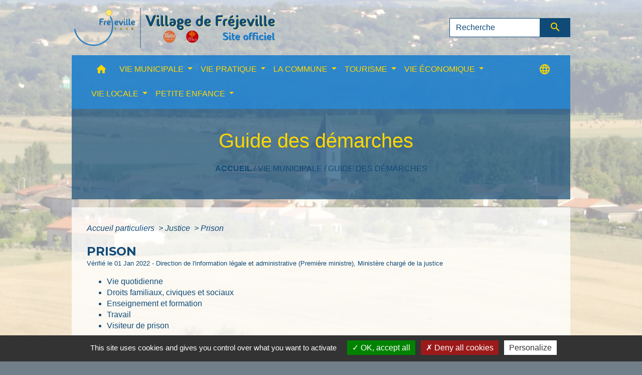

--- FILE ---
content_type: text/html; charset=UTF-8
request_url: https://village-frejeville.fr/fr/pg/430094/guide-des-demarches-140/part/N276
body_size: 19958
content:
<!DOCTYPE html>
<html lang="fr">
<head>
    <title>
            Guide des démarches - Commune de Fréjeville
    </title>

    <script src="/lib/tarteaucitron/tarteaucitron.js"></script>
    <script>
        var tarteaucitronExpireInDay = true, tarteaucitronForceExpire = 183;

        tarteaucitron.init({
            "privacyUrl": "", /* Privacy policy url */

            "hashtag": "#tarteaucitron", /* Open the panel with this hashtag */
            "cookieName": "tarteaucitron", /* Cookie name */

            "orientation": "bottom", /* Banner position (top - bottom) */

            "showAlertSmall": false, /* Show the small banner on bottom right */
            "cookieslist": true, /* Show the cookie list */

            "showIcon": false, /* Show cookie icon to manage cookies */
            // "iconSrc": "", /* Optionnal: URL or base64 encoded image */
            "iconPosition": "BottomRight", /* Position of the icon between BottomRight, BottomLeft, TopRight and TopLeft */

            "adblocker": false, /* Show a Warning if an adblocker is detected */

            "DenyAllCta": true, /* Show the deny all button */
            "AcceptAllCta": true, /* Show the accept all button when highPrivacy on */
            "highPrivacy": true, /* HIGHLY RECOMMANDED Disable auto consent */

            "handleBrowserDNTRequest": false, /* If Do Not Track == 1, disallow all */

            "removeCredit": false, /* Remove credit link */
            "moreInfoLink": true, /* Show more info link */
            "useExternalCss": false, /* If false, the tarteaucitron.css file will be loaded */

            //"cookieDomain": ".my-multisite-domaine.fr", /* Shared cookie for subdomain website */

            "readmoreLink": "", /* Change the default readmore link pointing to tarteaucitron.io */

            "mandatory": true, /* Show a message about mandatory cookies */

            "listCookieByService": false, /* Show a message about list cookie by service */
            "tarteaucitronForceLanguage" : 'fr',

        });
    </script>

            
<meta name="Description" content="">
<meta name="Keywords" content="">
<meta name="viewport" content="width=device-width, initial-scale=1, shrink-to-fit=no">
<meta charset="UTF-8">
            <script type="text/javascript">
            tarteaucitron.user.gtagUa = 'UA-153617271-1';
            tarteaucitron.user.gtagMore = function () { /* add here your optionnal gtag() */
            };
            (tarteaucitron.job = tarteaucitron.job || []).push('gtag');
        </script>
        
    <!-- Matomo -->
<script>
  var _paq = window._paq = window._paq || [];
  /* tracker methods like "setCustomDimension" should be called before "trackPageView" */
  _paq.push(['trackPageView']);
  _paq.push(['enableLinkTracking']);
  (function() {
    var u="//matomo-client.neopse.com/";
    _paq.push(['setTrackerUrl', u+'matomo.php']);
    _paq.push(['setSiteId', '94']);
    var d=document, g=d.createElement('script'), s=d.getElementsByTagName('script')[0];
    g.async=true; g.src=u+'matomo.js'; s.parentNode.insertBefore(g,s);
  })();
</script>
<!-- End Matomo Code -->
                                        <link rel="apple-touch-icon" href="https://static.neopse.com/thumbs/p/848/site/42/98/26/429826f330b367d9ab632d8ed37f8a79870f65aa.png?v=v1">
                <link rel="icon" href="https://static.neopse.com/thumbs/p/848/site/42/98/26/429826f330b367d9ab632d8ed37f8a79870f65aa.png?v=v1">
                        <link href="https://fonts.googleapis.com/css?family=Montserrat:400,700|Material+Icons" rel="stylesheet">

            <link href='/dist/owlcarousel/css/owl.carousel.min.css' rel='stylesheet' type='text/css'>
            <link href='/dist/owlcarousel/css/owl.theme.default.min.css' rel='stylesheet' type='text/css'>
            <link href='/dist/slick/slick.css' rel='stylesheet' type='text/css'>
            <link href='/dist/slick/slick-theme.css' rel='stylesheet' type='text/css'>
            <link href='/dist/scrollbar/jquery.scrollbar.css' rel='stylesheet' type='text/css'>
            <link href='/dist/fullcalendar/fullcalendar.min.css' rel='stylesheet' type='text/css'>
            <link rel="stylesheet" href="https://cdnjs.cloudflare.com/ajax/libs/bootstrap-select/1.13.2/css/bootstrap-select.min.css">
            <link rel="stylesheet" href="https://cdnjs.cloudflare.com/ajax/libs/bootstrap-multiselect/0.9.13/css/bootstrap-multiselect.css" />
            <link href="/tpl/3/css/style.css" rel="stylesheet" type='text/css'>

            <link href="/lib/splide-4.0.1/css/splide.min.css" rel="stylesheet" type="text/css"/>
            <link href="/lib/splide-4.0.1/css/splide-custom.css" rel="stylesheet" type="text/css"/>

                            <style class="notranslate" title="customCss" type="text/css" rel="stylesheet">.bg_bloc { background-color: #1E7FCB !important; }
        .table td, .table, .table thead th { border-color: #1E7FCB !important; }
        .bg_bloc .dropdown-toggle,
        .bg_bloc .dropdown-menu {
            background-color: #1E7FCB !important;
            border-color: #1E7FCB !important;
        }
        .fc-unthemed th, .fc-unthemed td, .fc-unthemed thead, .fc-unthemed tbody, .fc-unthemed .fc-divider, .fc-unthemed .fc-row, .fc-unthemed .fc-content, .fc-unthemed .fc-popover, .fc-unthemed .fc-list-view, .fc-unthemed .fc-list-heading td{
            border-color: #1E7FCB !important;
        }

        .fc-unthemed thead.fc-head,
        .fc-unthemed .fc-popover .fc-header{ background-color: #1E7FCB !important; }

        .fc-unthemed td.fc-today{
            background: #1E7FCB !important;
        }

        .cookies .btn{ color: #1E7FCB !important; }body { background-color: #717F8A; }body { background-image: url(https://static.neopse.com/medias/p/848/site/c6/f6/4f/c6f64f72e987b905d56db3a525dac7466f937b98.JPG?v=v1); background-position: center; background-repeat: repeat; }body:before { background-color: rgba(255, 255, 255, 0.57); }.bg_wrapper { background-color: rgba(255, 255, 255, 0.75) !important; }.bg_wrapper { background-image: url(undefined); background-position: center; background-repeat: repeat; }.text_bloc, .bg_bloc .c_text,
        .bg_bloc, .bg_bloc a,
        .bg_bloc .dropdown-toggle,
        .bg_bloc .dropdown-menu,
        .bg_bloc.bootstrap-select .dropdown-toggle::after { color: #FFFFFF !important; }
        
        .fc-unthemed thead.fc-head{ color: #FFFFFF !important; }
        .fc-unthemed td.fc-today{
            color: #FFFFFF !important;
        }
        .cookies .btn{ background-color: #FFFFFF !important; }.c_btn { color: #FFD700; }
        .c_btn:hover, .c_btn:focus, .c_btn:active { color: #FFD700; }
        .owl-theme .owl-dots .owl-dot.active span,
        .owl-theme .owl-dots .owl-dot:hover span,
        .carousel-indicators .active {
            background: #FFD700 !important;
            opacity: 1;
        }
        .carousel-indicators li, .owl-theme .owl-dots .owl-dot span{
            border-color: #FFD700 !important;
            opacity: 0.5;
        }
        .slick-dots .slick-active button{
            background-color: #FFD700 !important;
        }
        .slick-dots li button{
            border-color: #FFD700;
        }
        .fc-event .fc-title, .fc-event-container{ color: #FFD700 !important; }
        .fc-event{ color: #FFD700;}body, .title, .lead, .heading { font-family: Trebuchet MS, Helvetica, sans-serif !important; }.footer.bg { background-color: rgb(16, 75, 120); }.footer.bg { background-image: url(undefined); background-position: center; background-repeat: repeat; }nav.navbar.bg { background-color: rgba(30, 127, 203, 0.9); }nav.navbar.bg { background-image: url(undefined); background-position: center; background-repeat: repeat; }.c_text, .container, .carousel-caption .title, .dropdown-item.c_text { color: #104B78; }
        .slick-prev:before, .slick-next:before { color: #104B78; }
        .c_text.navbar-toggler{ border-color: #104B78 !important; }
        .intern-page .en-tete{ border-left-color: #104B78;}
        .bootstrap-select .dropdown-menu li a{
            color: #104B78;
        }
        .bootstrap-select .dropdown-toggle::after{
            color: #104B78;
        }

        .box-title{

        }.footer .c_btn { color: #FFD700; }.navbar .c_btn { color: #FFD700; }
        .social-media.c_btn { color: #FFD700; }nav.navbar .dropdown-menu { background-color: #1E7FCB; }.footer .c_text { color: #FFFFFF; }nav.navbar .c_text, nav.navbar .c_text i { color: #FFD700; }
        .navbar-toggler.c_text{ border-color: #FFD700 !important; }nav.navbar .h_text:hover { color: #FFD700; }.footer .c_title { color: #FFD700; }.breadcrumb.bg { background-color: rgba(16, 75, 120, 0.69); }.breadcrumb.bg { background-image: url(undefined); background-position: center; background-repeat: repeat; }nav.navbar .dropdown-menu .c_text { color: #FFFFFF; }
        .navigation .dropdown-menu .dropdown-divider.c_text { border-color: #FFFFFF; }nav.navbar .dropdown-menu .h_text:hover { color: #FFD700; }nav.navbar .h_text:hover { background-color: #104B78; }.bg_btn { background-color: #1E7FCB; border-color: #1E7FCB; }
        .fc-event{ background-color: #1E7FCB !important; border-color: #1E7FCB !important; }#w_01x0ipj01 .bg { background-color: rgba(16, 75, 120, 0.69); }#w_46wgje74m .bg { background-color: rgba(16, 75, 120, 0.69); }#w_4i6xhmkam .bg { background-color: rgba(16, 75, 120, 0.69); }#w_6bhq6998t .bg { background-color: rgba(16, 75, 120, 0.9); }#w_anq5ea4f0 .bg { background-color: #104B78; }#w_d5kpxmhes .bg { background-color: rgba(16, 75, 120, 0.69); }#w_esnvqlk9j .bg { background-color: #1E7FCB; }#w_headline .carousel-item:before { background-color: ; }#w_headline .c_btn { color: #104B78; }
        #w_headline .c_btn:before { background-color: #104B78 !important; }#w_iy5f7kvok .bg { background-color: rgba(16, 75, 120, 0.69); }#w_jlyxjxanw .bg { background-color: #34455E; }#w_kmcqlng80 .bg { background-color: rgba(16, 75, 120, 0.69); }#w_mabk8wcxi .bg { background-color: rgba(16, 75, 120, 0.69); }#w_ndm73hvz9 .bg { background-color: #FFFFFF; }#w_nppwyhfrt .bg { background-color: rgba(16, 75, 120, 0.69); }#w_xlr112ajq .bg { background-color: rgba(16, 75, 120, 0.69); }#w_ygzv64v0k .bg { background-color: #104B78; }.breadcrumb.bg .c_text { color: #104B78; }.footer .bg_btn { background-color: #104B78;border-color: #104B78; }.navbar .bg_btn { background-color: #104B78; border-color: #104B78; }
        .social-media.bg_btn { background-color: #104B78; }
        .navbar input { border-color: #104B78; }
        .top-navbar ::placeholder { color: #104B78; }
        .top-navbar :-ms-input-placeholder { color: #104B78; }
        .top-navbar ::-ms-input-placeholder { color: #104B78; }nav.navbar .dropdown-menu .h_text:hover { background-color: #104B78; }#w_01x0ipj01 .c_btn { color: #FFD700; }
        #w_01x0ipj01 .owl-theme .owl-dots .owl-dot.active span,
        #w_01x0ipj01 .owl-theme .owl-dots .owl-dot:hover span { background: #FFD700 !important; }
        #w_01x0ipj01 .owl-theme .owl-dots .owl-dot span{ border-color: #FFD700 !important; }#w_46wgje74m .c_btn { color: #FFD700; }
        #w_46wgje74m .owl-theme .owl-dots .owl-dot.active span,
        #w_46wgje74m .owl-theme .owl-dots .owl-dot:hover span { background: #FFD700 !important; }
        #w_46wgje74m .owl-theme .owl-dots .owl-dot span{ border-color: #FFD700 !important; }#w_6bhq6998t .owl-theme .owl-nav [class*=owl-] {
            color: #104B78 !important;
        }
        #w_6bhq6998t .c_btn { color: #104B78; }#w_anq5ea4f0 .c_btn { color: #FFD700; } #w_anq5ea4f0 .owl-theme .owl-dots .owl-dot.active span, #w_anq5ea4f0 .owl-theme .owl-dots .owl-dot:hover span { background: #FFD700 !important; } #w_anq5ea4f0 .owl-theme .owl-dots .owl-dot span{ border-color: #FFD700 !important; }#w_d5kpxmhes .owl-theme .owl-dots .owl-dot.active span,
        #w_d5kpxmhes .owl-theme .owl-dots .owl-dot:hover span { background: #FFD700 !important; }
        #w_d5kpxmhes .owl-theme .owl-dots .owl-dot span{ border-color: #FFD700 !important; }#w_headline .c_text .title { color: rgba(255, 255, 255, 0.9); }
        #w_headline .c_text { color: rgba(255, 255, 255, 0.9); }#w_jlyxjxanw .c_btn { color: #E9BB0A; } #w_jlyxjxanw .owl-theme .owl-dots .owl-dot.active span, #w_jlyxjxanw .owl-theme .owl-dots .owl-dot:hover span { background: #E9BB0A !important; } #w_jlyxjxanw .owl-theme .owl-dots .owl-dot span{ border-color: #E9BB0A !important; }#w_mabk8wcxi .c_btn { color: #FFD700; }
        #w_mabk8wcxi .c_btn:before { background-color: #FFD700; }#w_nppwyhfrt .c_btn { color: #FFD700; }
        #w_nppwyhfrt .c_btn:before { background-color: #FFD700 !important; }
        #w_nppwyhfrt .slick-dots .slick-active button{
            background-color: #FFD700 !important;
        }
        #w_nppwyhfrt .slick-dots li button{
            border-color: #FFD700;
        }#w_xlr112ajq .owl-theme .owl-dots .owl-dot.active span,
        #w_xlr112ajq .owl-theme .owl-dots .owl-dot:hover span { background: #FFD700 !important; }
        #w_xlr112ajq .owl-theme .owl-dots .owl-dot span{ border-color: #FFD700 !important; }#w_ygzv64v0k .c_btn { color: #FFD700; }
        #w_ygzv64v0k .owl-theme .owl-dots .owl-dot.active span,
        #w_ygzv64v0k .owl-theme .owl-dots .owl-dot:hover span { background: #FFD700 !important; }
        #w_ygzv64v0k .owl-theme .owl-dots .owl-dot span{ border-color: #FFD700 !important; }.breadcrumb.bg .c_title { color: #FFD700; }#w_01x0ipj01 .c_text { color: #FFFFFF; }#w_46wgje74m .c_text { color: #FFFFFF; }#w_5dt9t19xn .c_text { color: #FFFFFF; }#w_6bhq6998t .c_text { color: #FFFFFF; }#w_anq5ea4f0 .c_text { color: #FFFFFF; }#w_jlyxjxanw .c_text { color: #FFFFFF; }#w_mabk8wcxi .c_text { color: #FFFFFF; }
        #w_mabk8wcxi .form input{ border-color: #FFFFFF; }#w_xegs5tw9o .c_text { color: #FFD700; }#w_ygzv64v0k .c_text { color: #FFFFFF; }.footer .c_title { background-color: rgba(255, 255, 255, 0); }#w_01x0ipj01 .c_title { color: #FFD700; }#w_46wgje74m .c_title { color: #FFD700 !important; }#w_anq5ea4f0 .c_title { color: #FFD700; }#w_d5kpxmhes .c_title { color: #FFD700; }#w_esnvqlk9j .c_title { color: #FFD700; }#w_iy5f7kvok .c_title { color: #FFD700; }
        #w_iy5f7kvok .c_title:before { background-color: #FFD700 !important; }#w_jlyxjxanw .c_title { color: #E9BB0A; }#w_mabk8wcxi .c_title { color: #FFD700; }
        #w_mabk8wcxi .c_title:before { background-color: #FFD700; }#w_ndm73hvz9 .c_title { color: #273548; } #w_ndm73hvz9 .c_title:before { background-color: #273548 !important; }#w_nppwyhfrt .c_title { color: #FFD700; }
        #w_nppwyhfrt .c_title:before { background-color: #FFD700 !important; }#w_xlr112ajq .c_title { color: #FFD700; }#w_ygzv64v0k .c_title { color: #FFD700; }#w_4i6xhmkam .c_title { display: none; }#w_5dt9t19xn .c_title { display: inline-block; }#w_6bhq6998t .c_title { display: inline-block; }#w_headline .bg_btn,
        #w_headline .carousel-indicators .active { background: rgba(255, 215, 0, 0.7) !important;}
        #w_headline .bg_btn,
        #w_headline .carousel-indicators li{ border-color: rgba(255, 215, 0, 0.7) !important;}#w_kmcqlng80 .c_title { display: none; }#w_xegs5tw9o .c_title { display: none; }#w_6bhq6998t .owl-theme .owl-nav [class*=owl-] {
            background-color: rgba(255, 215, 0, 0.7) !important;
        }
        #w_6bhq6998t .bg_btn { background-color: rgba(255, 215, 0, 0.7); }
        #w_6bhq6998t .box { border-color: rgba(255, 215, 0, 0.7); }#w_mabk8wcxi .bg_btn { background-color: rgba(16, 75, 120, 0.69); }
        #w_mabk8wcxi .bg_btn { border-color: rgba(16, 75, 120, 0.69); }#w_5dt9t19xn .bg_text { background-color: #104B78; }#w_xegs5tw9o .bg_text { background-color: rgba(16, 75, 120, 0.69); }#w_46wgje74m .c_title { background-color: rgba(16, 75, 120, 0.69) }
        #w_46wgje74m .box { border-color: rgba(16, 75, 120, 0.69) }#w_d5kpxmhes .c_title { background-color: rgba(16, 75, 120, 0.69); }
        #w_d5kpxmhes .box { border-color: rgba(16, 75, 120, 0.69); }#w_esnvqlk9j .c_title { background-color: #1E7FCB; }
        #w_esnvqlk9j .box { border-color: #1E7FCB; }#w_xlr112ajq .c_title { background-color: rgba(16, 75, 120, 0.69); }
        #w_xlr112ajq .box { border-color: rgba(16, 75, 120, 0.69); }</style>
                    
    <link href='/lib/comarquage/css/comarquage.css' rel='stylesheet' type='text/css'>
    <link href="/lib/leaflet/leaflet.css" rel="stylesheet" type='text/css'>

                    <meta property="og:url" content="http://village-frejeville.fr/fr/pg/430094/guide-des-demarches-140/part/N276">
            <meta property="og:type" content="website">
            <meta property="og:title" content="Commune de Fréjeville">
            <meta property="og:description" content="">
            
    <script src="/js/vendor/jquery-3.2.1.min.js"></script>
    <script>tarteaucitron.user.matomoHost = '//matomo.neopse.com/';</script>
    <!-- Matomo -->
    <!-- End Matomo Code -->
</head>
<body>
<div class="ov"></div>

    <!-- Top navbar -->
    <header role="banner">
        <div class="navbar navbar-expand-lg top-navbar">
            <div class="container">

                <a class="navbar-brand c_text" aria-label="Accueil" href="/fr/">
                                            <div class="img">
                            <picture>
                                <source media="(max-width: 991.98px)" srcset="https://static.neopse.com/medias/p/848/site/e3/be/bd/e3bebd53738b7ff05830df7cfd579b96c6237691.png">
                                <img role="img" src="https://static.neopse.com/medias/p/848/site/e3/be/bd/e3bebd53738b7ff05830df7cfd579b96c6237691.png" alt="Logo Commune de Fréjeville" loading="eager">
                            </picture>
                        </div>
                                    </a>

                                    <form action="/fr/search" class="searchbar form-inline formNoResponsiveSearch" method="post">
                        <div class="d-flex">
                            <input id="search-form" name="keywords" class="form-control col-lg-9 col-8" type="search" placeholder="Recherche"
                                   aria-label="Search">
                            <button type="submit" class="btn btn-primary col c_btn bg_btn p-0"
                                    aria-label="Envoyer" value="Envoyer"><i class="material-icons mt-1">search</i>
                            </button>
                        </div>
                    </form>
                            </div>
        </div>
    </header>

    <!-- Container se finit avant le footer -->
    <div class="container">

        <nav role="navigation" class="navbar navbar-expand-lg sticky-top navigation bg">
    <div class="ov"></div>

    <div class="container">
        <button class="navbar-toggler c_text h_text" type="button" data-toggle="collapse" data-target="#navbar" aria-controls="navbar" aria-expanded="false" aria-label="Toggle navigation">
            <span class="navbar-toggler-icon">
                <i class="material-icons notranslate">menu</i>
            </span>
        </button>

        <div class="collapse navbar-collapse" id="navbar">
            <ul class="navbar-nav">
                <li class="brand">
                    <a class="navbar-brand" href="/fr/">
                                                <div class="img">
                            <img role="img" src="https://static.neopse.com/medias/p/848/site/92/b8/a1/92b8a1387ff8915f00515c32e5e2f2d87d9ce9ee.png" alt="Commune de Fréjeville"
                                >
                        </div>
                                            </a>
                </li>

                <div class="d-flex flex-wrap">
                    <li class="nav-item dropdown">
                        <a class="nav-link c_text h_text px-3" href="/" role="button">
                            <i class="material-icons">home</i>
                        </a>
                    </li>
                                                                        <li class="nav-item dropdown">
                                <a class="nav-link c_text h_text dropdown-toggle" href="#" id="menuDropdown0" role="button"
                                    data-toggle="dropdown" aria-haspopup="true" aria-expanded="false">
                                    VIE MUNICIPALE
                                </a>
                                <div class="dropdown-menu bg_text" aria-labelledby="menuDropdown0">
                                                                            <div class="dropdown-menu-image" aria-hidden="true"
                                         style="background-image: url(https://static.neopse.com/thumbs/p/848/site/4c/76/3d/4c763d85ebe63364b53d189790ed5288d894ef57.jpeg?v=v1);"></div>
                                    
                                    <div class="mega-dropdown-menu">
                                        <div class="divider">
                                                                                                                                    
                                                                                            <a class="dropdown-item c_text h_text bg_h_text" role="menuitem"
                                                    href="/fr/rb/453975/votre-mairie-1">
                                                    Votre mairie...
                                                </a>
                                            
                                            
                                            
                                                                                                                                                                                
                                            
                                                                                            <a class="dropdown-item c_text h_text bg_h_text" role="menuitem"
                                                    href="/fr/ct/429275/contacts-41">
                                                    Contacts
                                                </a>
                                            
                                            
                                                                                                                                                                                
                                            
                                                                                            <a class="dropdown-item c_text h_text bg_h_text" role="menuitem"
                                                    href="/fr/tb/430796/conseil-municipal-54">
                                                    Conseil municipal
                                                </a>
                                            
                                            
                                                                                                                                                                                
                                            
                                                                                            <a class="dropdown-item c_text h_text bg_h_text" role="menuitem"
                                                    href="/fr/rp/430484/comptes-rendus-des-reunions">
                                                    Comptes rendus des réunions
                                                </a>
                                            
                                            
                                                                                                                                                                                
                                            
                                                                                            <a class="dropdown-item c_text h_text bg_h_text" role="menuitem"
                                                    href="/fr/pb/430718/bulletins-municipaux-8">
                                                    Bulletins municipaux
                                                </a>
                                            
                                            
                                                                                                                                                                                
                                                                                            <a class="dropdown-item c_text h_text bg_h_text" role="menuitem"
                                                    href="/fr/rb/454014/documents-administratifs">
                                                    Documents administratifs
                                                </a>
                                            
                                            
                                            
                                                                                                                                                                                
                                            
                                                                                            <a class="dropdown-item c_text h_text bg_h_text" role="menuitem"
                                                    href="/fr/pg/430094/guide-des-demarches-140">
                                                    Guide des démarches
                                                </a>
                                            
                                            
                                                                                                                                                                                
                                                                                            <a class="dropdown-item c_text h_text bg_h_text" role="menuitem"
                                                    href="/fr/rb/454053/urbanisme-122">
                                                    Urbanisme
                                                </a>
                                            
                                            
                                            
                                                                                                                                                                                
                                                                                            <a class="dropdown-item c_text h_text bg_h_text" role="menuitem"
                                                    href="/fr/rb/454092/intercommunalite-72">
                                                    Intercommunalité
                                                </a>
                                            
                                            
                                            
                                                                                                                                </div>
                                    </div>
                                </div>
                            </li>
                        

                                                                        <li class="nav-item dropdown">
                                <a class="nav-link c_text h_text dropdown-toggle" href="#" id="menuDropdown1" role="button"
                                    data-toggle="dropdown" aria-haspopup="true" aria-expanded="false">
                                    VIE PRATIQUE
                                </a>
                                <div class="dropdown-menu bg_text" aria-labelledby="menuDropdown1">
                                                                            <div class="dropdown-menu-image" aria-hidden="true"
                                         style="background-image: url(https://static.neopse.com/thumbs/p/848/site/ae/95/21/ae9521f13bbeae852216b91e2f94c9f4b3f3a8c5.jpeg?v=v1);"></div>
                                    
                                    <div class="mega-dropdown-menu">
                                        <div class="divider">
                                                                                                                                    
                                            
                                                                                            <a class="dropdown-item c_text h_text bg_h_text" role="menuitem"
                                                    href="/fr/rr/430757/salles-municipales-17">
                                                    Salles municipales
                                                </a>
                                            
                                            
                                                                                                                                                                                
                                                                                            <a class="dropdown-item c_text h_text bg_h_text" role="menuitem"
                                                    href="/fr/rb/502049/numeros-et-adresses-utiles">
                                                    Numéros et adresses utiles
                                                </a>
                                            
                                            
                                            
                                                                                                                                                                                
                                                                                            <a class="dropdown-item c_text h_text bg_h_text" role="menuitem"
                                                    href="/fr/rb/454209/personnes-agees-et-handicap">
                                                    Personnes âgées et handicap
                                                </a>
                                            
                                            
                                            
                                                                                                                                                                                
                                                                                            <a class="dropdown-item c_text h_text bg_h_text" role="menuitem"
                                                    href="/fr/rb/1425257/france-services-lautrecois-pays-dagout">
                                                    France services Lautrécois Pays d’Agout
                                                </a>
                                            
                                            
                                            
                                                                                                                                                                                
                                                                                            <a class="dropdown-item c_text h_text bg_h_text" role="menuitem"
                                                    href="/fr/rb/454144/conciliateur-de-justice-5">
                                                    Conciliateur de justice
                                                </a>
                                            
                                            
                                            
                                                                                                                                                                                
                                                                                            <a class="dropdown-item c_text h_text bg_h_text" role="menuitem"
                                                    href="/fr/rb/454170/gestion-des-dechets-et-assainissement">
                                                    Gestion des déchets et assainissement
                                                </a>
                                            
                                            
                                            
                                                                                                                                                                                
                                            
                                                                                            <a class="dropdown-item c_text h_text bg_h_text" role="menuitem"
                                                    href="/fr/ad/430640/petites-annonces-116">
                                                    Petites annonces
                                                </a>
                                            
                                            
                                                                                                                                                                                
                                                                                            <a class="dropdown-item c_text h_text bg_h_text" role="menuitem"
                                                    href="/fr/rb/2054730/defibrillateurs-sur-la-commune">
                                                    Défibrillateurs sur la commune
                                                </a>
                                            
                                            
                                            
                                                                                                                                </div>
                                    </div>
                                </div>
                            </li>
                        

                                                                        <li class="nav-item dropdown">
                                <a class="nav-link c_text h_text dropdown-toggle" href="#" id="menuDropdown2" role="button"
                                    data-toggle="dropdown" aria-haspopup="true" aria-expanded="false">
                                    LA COMMUNE
                                </a>
                                <div class="dropdown-menu bg_text" aria-labelledby="menuDropdown2">
                                                                            <div class="dropdown-menu-image" aria-hidden="true"
                                         style="background-image: url(https://static.neopse.com/thumbs/p/848/site/66/84/7b/66847b52bd3416c7ed5c972e320df62d92d4a7a1.jpeg?v=v1);"></div>
                                    
                                    <div class="mega-dropdown-menu">
                                        <div class="divider">
                                                                                                                                    
                                            
                                                                                            <a class="dropdown-item c_text h_text bg_h_text" role="menuitem"
                                                    href="/fr/nw/429353/actualites-39">
                                                    Actualités
                                                </a>
                                            
                                            
                                                                                                                                                                                
                                                                                            <a class="dropdown-item c_text h_text bg_h_text" role="menuitem"
                                                    href="/fr/rb/454248/decouvrir-frejeville">
                                                    Découvrir Fréjeville
                                                </a>
                                            
                                            
                                            
                                                                                                                                                                                
                                            
                                                                                            <a class="dropdown-item c_text h_text bg_h_text" role="menuitem"
                                                    href="/fr/ap/430679/plan-acces-153">
                                                    Plan/Accès
                                                </a>
                                            
                                            
                                                                                                                                                                                
                                            
                                                                                            <a class="dropdown-item c_text h_text bg_h_text" role="menuitem"
                                                    href="/fr/pc/429938/galeries-de-photos-140">
                                                    Galeries de photos
                                                </a>
                                            
                                            
                                                                                                                                </div>
                                    </div>
                                </div>
                            </li>
                        

                                                                        <li class="nav-item dropdown">
                                <a class="nav-link c_text h_text dropdown-toggle" href="#" id="menuDropdown3" role="button"
                                    data-toggle="dropdown" aria-haspopup="true" aria-expanded="false">
                                    TOURISME
                                </a>
                                <div class="dropdown-menu bg_text" aria-labelledby="menuDropdown3">
                                                                            <div class="dropdown-menu-image" aria-hidden="true"
                                         style="background-image: url(https://static.neopse.com/thumbs/p/848/site/db/37/96/db3796d8a15b8e78d536afc896cd0048f081055d.jpeg?v=v1);"></div>
                                    
                                    <div class="mega-dropdown-menu">
                                        <div class="divider">
                                                                                                                                    
                                                                                            <a class="dropdown-item c_text h_text bg_h_text" role="menuitem"
                                                    href="/fr/rb/454274/visiter-notre-territoire">
                                                    Visiter notre territoire...
                                                </a>
                                            
                                            
                                            
                                                                                                                                                                                
                                            
                                                                                            <a class="dropdown-item c_text h_text bg_h_text" role="menuitem"
                                                    href="/fr/tr/430445/annuaire-touristique-122">
                                                    Annuaire touristique
                                                </a>
                                            
                                            
                                                                                                                                                                                
                                                                                            <a class="dropdown-item c_text h_text bg_h_text" role="menuitem"
                                                    href="/fr/rb/464323/sites-touristiques-sur-frejeville">
                                                    Sites touristiques sur Fréjeville
                                                </a>
                                            
                                            
                                            
                                                                                                                                                                                
                                                                                            <a class="dropdown-item c_text h_text bg_h_text" role="menuitem"
                                                    href="/fr/rb/1186798/la-boucle-de-lagout-a-frejeville">
                                                    La boucle de l&#039;Agoût à Fréjeville
                                                </a>
                                            
                                            
                                            
                                                                                                                                </div>
                                    </div>
                                </div>
                            </li>
                        

                                                                        <li class="nav-item dropdown">
                                <a class="nav-link c_text h_text dropdown-toggle" href="#" id="menuDropdown4" role="button"
                                    data-toggle="dropdown" aria-haspopup="true" aria-expanded="false">
                                    VIE ÉCONOMIQUE
                                </a>
                                <div class="dropdown-menu bg_text" aria-labelledby="menuDropdown4">
                                                                            <div class="dropdown-menu-image" aria-hidden="true"
                                         style="background-image: url(https://static.neopse.com/thumbs/p/848/site/3d/48/1b/3d481bd7dc5e7c9cbe09c3e2427b5c5040568c45.jpeg?v=v1);"></div>
                                    
                                    <div class="mega-dropdown-menu">
                                        <div class="divider">
                                                                                                                                    
                                            
                                                                                            <a class="dropdown-item c_text h_text bg_h_text" role="menuitem"
                                                    href="/fr/bu/430406/annuaire-des-professionnels-119">
                                                    Annuaire des professionnels
                                                </a>
                                            
                                            
                                                                                                                                                                                
                                            
                                                                                            <a class="dropdown-item c_text h_text bg_h_text" role="menuitem"
                                                    href="/fr/jb/430250/annonces-demploi-111">
                                                    Annonces d’emploi
                                                </a>
                                            
                                            
                                                                                                                                                                                
                                                                                            <a class="dropdown-item c_text h_text bg_h_text" role="menuitem"
                                                    href="/fr/rb/454300/z-a-condoumines">
                                                    Z.A. Condoumines
                                                </a>
                                            
                                            
                                            
                                                                                                                                </div>
                                    </div>
                                </div>
                            </li>
                        

                                                                        <li class="nav-item dropdown">
                                <a class="nav-link c_text h_text dropdown-toggle" href="#" id="menuDropdown5" role="button"
                                    data-toggle="dropdown" aria-haspopup="true" aria-expanded="false">
                                    VIE LOCALE
                                </a>
                                <div class="dropdown-menu bg_text" aria-labelledby="menuDropdown5">
                                                                            <div class="dropdown-menu-image" aria-hidden="true"
                                         style="background-image: url(https://static.neopse.com/thumbs/p/848/site/0b/ab/d0/0babd064aed50c523b29bb485dfbe087afbb66fa.jpeg?v=v1);"></div>
                                    
                                    <div class="mega-dropdown-menu">
                                        <div class="divider">
                                                                                                                                    
                                            
                                                                                            <a class="dropdown-item c_text h_text bg_h_text" role="menuitem"
                                                    href="/fr/ev/429392/agenda-367">
                                                    Agenda
                                                </a>
                                            
                                            
                                                                                                                                                                                
                                            
                                                                                            <a class="dropdown-item c_text h_text bg_h_text" role="menuitem"
                                                    href="/fr/as/430367/annuaire-des-associations-114">
                                                    Annuaire des associations
                                                </a>
                                            
                                            
                                                                                                                                </div>
                                    </div>
                                </div>
                            </li>
                        

                                                                        <li class="nav-item dropdown">
                                <a class="nav-link c_text h_text dropdown-toggle" href="#" id="menuDropdown6" role="button"
                                    data-toggle="dropdown" aria-haspopup="true" aria-expanded="false">
                                    PETITE ENFANCE
                                </a>
                                <div class="dropdown-menu bg_text" aria-labelledby="menuDropdown6">
                                                                            <div class="dropdown-menu-image" aria-hidden="true"
                                         style="background-image: url(https://static.neopse.com/thumbs/p/848/site/c0/03/74/c003746896af9b815a91e6e45daf7f73ce803afd.jpeg?v=v1);"></div>
                                    
                                    <div class="mega-dropdown-menu">
                                        <div class="divider">
                                                                                                                                    
                                                                                            <a class="dropdown-item c_text h_text bg_h_text" role="menuitem"
                                                    href="/fr/rb/454365/ecole-jean-michel-vazzoler">
                                                    École Jean-Michel Vazzoler
                                                </a>
                                            
                                            
                                            
                                                                                                                                                                                
                                                                                            <a class="dropdown-item c_text h_text bg_h_text" role="menuitem"
                                                    href="/fr/rb/502075/gardes-denfants-a-domicile">
                                                    Gardes d&#039;enfants à domicile
                                                </a>
                                            
                                            
                                            
                                                                                                                                                                                
                                                                                            <a class="dropdown-item c_text h_text bg_h_text" role="menuitem"
                                                    href="/fr/rb/502192/creches-4">
                                                    Crèches
                                                </a>
                                            
                                            
                                            
                                                                                                                                                                                
                                                                                            <a class="dropdown-item c_text h_text bg_h_text" role="menuitem"
                                                    href="/fr/rb/502231/accueils-de-loisirs-et-clae">
                                                    Accueils de Loisirs et CLAE
                                                </a>
                                            
                                            
                                            
                                                                                                                                </div>
                                    </div>
                                </div>
                            </li>
                        

                                    </div>

                                    <form action="/fr/search" class="searchbar form-inline formResponsiveSearch" method="post">
                        <div class="d-inline-flex">
                            <input id="search-form" name="keywords" class="form-control col-10" type="search" placeholder="Recherche"
                                   aria-label="Search">
                            <button type="submit" class="btn btn-primary col-2 c_btn bg_btn p-0"
                                    aria-label="Envoyer" value="Envoyer"><i class="material-icons mt-1">search</i>
                            </button>
                        </div>
                    </form>
                
                                    <li class="nav-item position-relative">
                        <div role="button" class="cursor-pointer nav-link c_text" data-toggle="collapse"
                             data-target="#google_translate_element" aria-expanded="false" aria-label="Choisir la langue du site"
                             aria-controls="google_translate_element"><i class="material-icons notranslate">language</i>
                        </div>
                        <div id="google_translate_element" class="collapse">
                            <div id="google_translate"></div>
                            <div class="google_translate_consent" width="200" height="60"></div>
                        </div>
                    </li>
                
            </ul>
        </div>
    </div>
</nav>


        <main role="main">
                <div class="main intern-page">
        <header class="container d-flex align-items-center bg breadcrumb">
    <div class="ov"></div>
    <div class="container text-center">
        <h1 class="title c_title">Guide des démarches</h1>
                        <nav class="ariane c_text">
    <span><a href="/fr/" class="font-weight-bold">Accueil</a></span>
            / <a href="/fr/">VIE MUNICIPALE</a>
            / <a href="/fr/pg/430094/guide-des-demarches-140">Guide des démarches</a>
    </nav>
                </div>
</header>
        <!-- Contenu -->
        <section class="container wrapper bg_wrapper c_wrapper">
            <div class="ov bgw"></div>

            <div class="main-content">
                <div id="co-page" class="noeud container">
                    <div class="ariane">

    
    
        <span>
                            <a href="/fr/pg/430094/guide-des-demarches-140/part/Particuliers"
                   class="">
                    Accueil particuliers
                </a>
                        <span class="co-breadcrumb-separator">&nbsp;&gt;</span>
        </span>

    
        <span>
                            <a href="/fr/pg/430094/guide-des-demarches-140/part/N19807"
                   class="">
                    Justice
                </a>
                        <span class="co-breadcrumb-separator">&nbsp;&gt;</span>
        </span>

    
        <span>
                            <a href="/fr/pg/430094/guide-des-demarches-140/part/N276"
                   class="last">
                    Prison
                </a>
                        
        </span>

    </div>


                    <h1 class="dc-title">Prison</h1>

                    <p class="date">
                        
Vérifié le 01 Jan 2022 -
                        Direction de l&#039;information légale et administrative (Première ministre), Ministère chargé de la justice
                    </p>

                    <div class="co-content">
                        

                        <div class="bloc-fiche">
    <ul>
                    <li>
                <a href="/fr/pg/430094/guide-des-demarches-140/part/F14149">
                    Vie quotidienne
                </a>
            </li>
                    <li>
                <a href="/fr/pg/430094/guide-des-demarches-140/part/F14154">
                    Droits familiaux, civiques et sociaux
                </a>
            </li>
                    <li>
                <a href="/fr/pg/430094/guide-des-demarches-140/part/F14152">
                    Enseignement et formation
                </a>
            </li>
                    <li>
                <a href="/fr/pg/430094/guide-des-demarches-140/part/F14153">
                    Travail
                </a>
            </li>
                    <li>
                <a href="/fr/pg/430094/guide-des-demarches-140/part/F1421">
                    Visiteur de prison
                </a>
            </li>
            </ul>
</div>

                        

                        

                        
                    </div>

                    <div class="co-annexe">
                        

                        

    <div id="accordion" class="fiche-bloc table">
        <div class="fiche-item sat-deplie">
            <div class="fiche-item-title bg_bloc text_bloc" id="headingTwo">
                <h3>
                    <span><a href="#" class="collapsed dropdown-toggle" data-toggle="collapse" data-target="#c0da65c2cc78b42ae79f047c4610b49e"
                       aria-expanded="false" aria-controls="collapseTwo">
                        Services en ligne et formulaires
                    </a></span>
                </h3>
            </div>
            <div id="c0da65c2cc78b42ae79f047c4610b49e" class="collapse fiche-item-content" aria-labelledby="headingTwo" data-parent="#accordion">
                <div>
                    <ul class="list-arrow">
                                                                                                                                            <li>
                                <a href="https://www.formulaires.service-public.fr/gf/cerfa_14454.do" target="_blank">
                                    Attestation d&#039;intervention d&#039;un avocat pour l&#039;assistance d&#039;une personne dans le cadre d&#039;une garde à vue ou d&#039;une retenue
                                </a>
                                <p class="panel-comment">Formulaire</p>
                            </li>
                                            </ul>
                </div>
            </div>
        </div>
    </div>


                        <div class="fiche-bloc table">
    <div class="fiche-item sat-deplie">
        <div class="fiche-item-title bg_bloc text_bloc">
            <h3><span>Questions ? Réponses !</span></h3>
        </div>
    </div>
    <div class="fiche-item-content">
        <div class="panel-sat ">
            <ul class="list-arrow">
                                    <li>
                        <a href="/fr/pg/430094/guide-des-demarches-140/part/F31728">
                            Contrôleur général des prisons : comment le saisir ?
                        </a>
                    </li>
                                    <li>
                        <a href="/fr/pg/430094/guide-des-demarches-140/part/F31832">
                            Peut-on percevoir des aides sociales à la sortie de prison ?
                        </a>
                    </li>
                                    <li>
                        <a href="/fr/pg/430094/guide-des-demarches-140/part/F1512">
                            Que doit faire un Français en cas d&#039;arrestation à l&#039;étranger ?
                        </a>
                    </li>
                            </ul>
        </div>
    </div>
</div>

                            <div class="fiche-bloc table">
        <div class="fiche-item sat-deplie">
            <div class="fiche-item-title bg_bloc text_bloc">
                <h3><span>Et aussi</span></h3>
            </div>
        </div>
        <div class="fiche-item-content">
            <div class="panel-sat ">
                <ul class="list-arrow">
                    
                                                    <li>
                                <a href="/fr/pg/430094/guide-des-demarches-140/part/N275"
                                   target="_blank">
                                    Condamnations et peines
                                </a>
                                <p class="panel-source">Justice</p>
                            </li>
                                                            </ul>
            </div>
        </div>
    </div>


                        <div class="fiche-bloc table">
    <div class="fiche-item sat-deplie">
        <div class="fiche-item-title bg_bloc text_bloc">
            <h3><span>Pour en savoir plus</span></h3>
        </div>
    </div>
    <div class="fiche-item-content">
        <div class="panel-sat ">
            <ul class="list-arrow">
                                    <li>
                        <a href="http://www.justice.gouv.fr/art_pix/Guide_Je_suis_en_detention_V8_A5_Novembre2019_opt.pdf" target="_blank">
                            Guide du détenu arrivant
                            <i class="material-icons align-middle no-stranslate">open_in_new</i>
                            <?php include(COMARQUAGE_ASSETS . "icons/external-link.svg"); ?>
                        </a>
                        <p class="panel-source">
                            Ministère chargé de la justice
                        </p>
                    </li>
                            </ul>
        </div>
    </div>
</div>

                        

                        

                    </div>

                    <div class="mb-3 text-right"><p class="mb-0"><a href="#" data-toggle="modal"
                                                         data-target="#contactFormProcessModal">Signaler une erreur sur cette page</a></p></div>
                </div>
            </div>
        </section>
        <div class="modal fade" id="contactFormProcessModal" tabindex="-1" role="dialog" aria-labelledby="modalProcess-label"
     aria-hidden="true"
     style="color: initial;-webkit-transform: translateZ(0);transform: translateZ(0);">
    <div class="modal-dialog" role="document">
        <div class="modal-content">
            <button type="button" class="close" data-dismiss="modal" aria-label="Close">
                <span aria-hidden="true">&times;</span>
            </button>

            <div class="modal-header bg_bloc">
                <h5 id="modalProcess-label" class="modal-title font-weight-bold dark text_bloc">Une erreur s'est glissée dans cette page ?</h5>
            </div>
            <form id="contactFormProcess" action="/formProcessGuide" method="post"
                  novalidate enctype="multipart/form-data">
                <div class="modal-body pb-0">

                    <div class="form-group">
                        <div><label for="inputProcess">Nom</label><span>*</span></div>
                        <input type="text" name="inputProcess" class="form-control" id="inputProcess"
                               aria-describedby="inputProcessHelp">
                                                                                    <span class="form-error requirements" id="inputProcess-error" role="alert">Ce champ est obligatoire</span>
                    </div>

                    <div class="form-group">
                        <div><label for="emailProcess">Adresse email</label><span>*</span></div>
                        <input type="email" name="emailProcess" class="form-control" id="emailProcess"
                               aria-describedby="emailProcessHelp">
                                                                        <span class="form-error requirements" id="emailProcess-error" role="alert">Ce champ est obligatoire</span>
                    </div>

                    <div class="form-group">
                        <div><label for="textareaProcess">Remarque</label><span>*</span>
                        </div>
                        <textarea name="textareaProcess" class="form-control pl-0" id="textareaProcess"
                                  rows="3"></textarea>
                                                                        <span class="form-error requirements" id="textareaProcess-error" role="alert">Ce champ est obligatoire</span>
                    </div>

                    <div class="form-group">
    <div class="h-recaptcha m-auto d-inline-block"></div>
    <div class="form-error requirements" id="h-captcha-response-error" role="alert">Ce champ est obligatoire
    </div>
</div>
                    <input id="categorie" name="categorie" type="hidden" value="part">
                    <input id="xmlName" name="xmlName" type="hidden" value="N276">
                </div>
                <div class="modal-footer">
                    <button id="contactFormProcessButton" type="submit"
                            class="btn bg_btn c_btn contactFormProcessButton">Envoyer
                    </button>
                </div>
            </form>

            <div id="messageSendedForm" class="form-message-sent" style="display: none">
                <p>L'équipe NEOPSE vous remercie d'avoir transmis une remarque concernant la mise à jour de cette page.
                    Vous serez recontacté(e) à ce sujet dans les plus brefs délais.</p>
            </div>
        </div>
    </div>
</div>
    </div>
        </main>

                    <div id="intern">
                
            </div>
        
    </div>
    <!-- Fin container -->

                <div id="previewModalImage" class="modal">

                <!-- The Close Button -->
                <span id="closePreviewImage" class="close">&times;</span>

                <!-- Navigation Buttons -->
                <a id="prevImage" class="modal-nav prev" href="javascript:void(0)">&#10094;</a>
                <a id="nextImage" class="modal-nav next" href="javascript:void(0)">&#10095;</a>

                <!-- Image Counter -->
                <div id="imageCounter" class="image-counter"></div>

                <!-- Modal Content (The Image) -->
                <div id="containerPreviewImage"><img role="img" class="modal-content" alt=""></div>

                <!-- Modal Caption (Image Text) -->
                <div id="captionPreviewImage"></div>
            </div>
        
                    <script>
                (function() {
                    // Get the modal elements
                    const modal = document.getElementById('previewModalImage');
                    const modalImg = modal.querySelector('img');
                    const captionText = document.getElementById('captionPreviewImage');
                    const closePreviewImage = document.getElementById('closePreviewImage');
                    const prevBtn = document.getElementById('prevImage');
                    const nextBtn = document.getElementById('nextImage');
                    const imageCounter = document.getElementById('imageCounter');
                    
                    let currentImages = [];
                    let currentIndex = 0;

                    // Helper function to toggle element visibility
                    function toggleElement(element, show) {
                        if (element) {
                            element.style.display = show ? 'block' : 'none';
                        }
                    }

                    // Function to update the modal with a specific image
                    function updateModal(index) {
                        if (currentImages.length === 0) return;
                        
                        currentIndex = index;
                        const img = currentImages[currentIndex];
                        modalImg.setAttribute('src', img.src);
                        modalImg.setAttribute('alt', img.alt || '');
                        captionText.innerHTML = img.alt || '';
                        
                        // Update counter
                        imageCounter.textContent = (currentIndex + 1) + ' / ' + currentImages.length;
                        
                        // Show/hide navigation buttons
                        const showNav = currentImages.length > 1;
                        toggleElement(prevBtn, showNav);
                        toggleElement(nextBtn, showNav);
                        toggleElement(imageCounter, showNav);
                    }

                    // Function to show next image
                    function showNext() {
                        if (currentImages.length === 0) return;
                        currentIndex = (currentIndex + 1) % currentImages.length;
                        updateModal(currentIndex);
                    }

                    // Function to show previous image
                    function showPrev() {
                        if (currentImages.length === 0) return;
                        currentIndex = (currentIndex - 1 + currentImages.length) % currentImages.length;
                        updateModal(currentIndex);
                    }

                    // Helper function to find closest ancestor with class
                    function closest(element, selector) {
                        if (!element) return null;
                        if (selector.startsWith('.')) {
                            const className = selector.slice(1);
                            let current = element;
                            while (current && current !== document) {
                                if (current.classList && current.classList.contains(className)) {
                                    return current;
                                }
                                current = current.parentElement;
                            }
                        }
                        return null;
                    }

                    // When clicking on an image
                    document.addEventListener('click', function(e) {
                        const target = e.target;
                        if (target.tagName === 'IMG' && 
                            (target.classList.contains('img') || target.classList.contains('main-img')) &&
                            closest(target, '.splide')) {
                            
                            const clickedSlide = closest(target, '.splide__slide');
                            if (!clickedSlide) return;
                            
                            const splideList = closest(clickedSlide, '.splide__list');
                            if (!splideList) return;
                            
                            const allSlides = splideList.querySelectorAll('.splide__slide');
                            
                            currentImages = [];
                            const seenSrcs = new Set();
                            const clickedSrc = target.src;
                            
                            allSlides.forEach(function(slide) {
                                const slideImg = slide.querySelector('.img, .main-img');
                                if (slideImg) {
                                    const imgSrc = slideImg.src;
                                    if (!seenSrcs.has(imgSrc)) {
                                        seenSrcs.add(imgSrc);
                                        currentImages.push(slideImg);
                                    }
                                }
                            });
                            
                            currentIndex = currentImages.findIndex(function(img) {
                                return img.src === clickedSrc;
                            });
                            
                            if (currentIndex === -1) {
                                currentIndex = 0;
                            }
                            
                            updateModal(currentIndex);
                            modal.style.display = 'block';
                        }
                    });

                    // Navigation button handlers
                    if (nextBtn) {
                        nextBtn.addEventListener('click', function (e) {
                            e.preventDefault();
                            e.stopPropagation();
                            showNext();
                        });
                    }

                    if (prevBtn) {
                        prevBtn.addEventListener('click', function (e) {
                            e.preventDefault();
                            e.stopPropagation();
                            showPrev();
                        });
                    }

                    // Keyboard navigation
                    document.addEventListener('keydown', function (e) {
                        const isModalVisible = modal.style.display !== 'none' && 
                                             (modal.style.display === 'block' || 
                                              window.getComputedStyle(modal).display !== 'none');
                        
                        if (isModalVisible) {
                            if (e.key === 'ArrowRight' || e.keyCode === 39) {
                                e.preventDefault();
                                showNext();
                            } else if (e.key === 'ArrowLeft' || e.keyCode === 37) {
                                e.preventDefault();
                                showPrev();
                            } else if (e.key === 'Escape' || e.keyCode === 27) {
                                e.preventDefault();
                                e.stopPropagation();
                                modal.style.display = 'none';
                            }
                        }
                    });

                    // Close button handler
                    if (closePreviewImage) {
                        closePreviewImage.addEventListener('click', function () {
                            modal.style.display = 'none';
                        });
                    }

                    // Close modal when clicking outside the image
                    modal.addEventListener('click', function (e) {
                        if (e.target === modal) {
                            modal.style.display = 'none';
                        }
                    });
                })();
            </script>
        
<!-- Footer -->
<footer role="contentinfo" class="footer bg">
    <div class="ov"></div>

    <div class="container d-flex flex-wrap justify-content-between">
        <div class="footer-container">
            <h2 style="line-height: inherit;" class="title c_title bg_title d_title btn-line"><a
        href="/fr/ct/429275/contacts-41">Contacts</a></h2>
<div class="footer-box c_text">
    <div class="contact">
        <p class="font-weight-bold mb-0">Commune de Fréjeville</p>
        <p class="mb-0">1, rue de la mairie</p>
        <p class="mb-0">81570 Fréjeville - FRANCE</p>
         <p class="mb-0"><a href="tel:+33563743358">+33 5 63 74 33 58</a>
            </p>
                    <p class="mb-0"><a class="btn btn-primary c_btn bg_btn" href="#" data-toggle="modal" data-target="#contactFormContactFooter">Contact par formulaire</a>
            </p>
        
        
    </div>
</div>




            
<div class="btn-espace-reserve">
    </div>



        </div>
            <div class="footer-container">
                    <h2 style="line-height: inherit;" class="title c_title bg_title d_title">Liens</h2>
        
        <div class="footer-box c_text">
            <p>
                                    <a href="http://www.cclpa.fr/" target="_blank" class="d-block">Communauté de Communes du Lautrécois-Pays d&#039;Agout</a>
                                    <a href="http://www.tarn.fr/" target="_blank" class="d-block">Département du Tarn</a>
                                    <a href="http://www.laregion.fr/" target="_blank" class="d-block">Région Occitanie / Pyrénées-Méditerranée</a>
                                    <a href="http://www.tarn.pref.gouv.fr/" target="_blank" class="d-block">Préfecture du Tarn</a>
                            </p>
        </div>
    </div>

        
    </div>
    <div class="container mt-4">
        <div class="footer-box c_text container d-flex flex-wrap"" style="justify-content:center;">
            <p class="mt-0 mb-0"><a href="/fr/li/429314/mentions-legales-385">Mentions légales</a></p>
            <span class="c_text" style="margin: 0 8px;">-</span>
            <p class="mt-0 mb-0"><a href="/fr/429314/politique-confidentialite">Politique de confidentialité</a></p>
            <span class="c_text" style="margin: 0 8px;">-</span>
            <p class="mt-0 mb-0"><a href="/fr/accessibilite">Accessibilité</a></p>
            <span class="c_text" style="margin: 0 8px;">-</span>
            
            <p class="mt-0 mb-0 c_text"><a href="/fr/sm/22040/plan-du-site-1" >Plan du site</a></p>
            <span class="c_text" style="margin: 0 8px;">-</span>
            <p class="mt-0 mb-0 c_text"><a href="#tarteaucitron">Gestion des cookies</a></p>
        </div>
    </div>
</footer>

<div class="modal fade" id="contactFormContactFooter" tabindex="-1" role="dialog" aria-labelledby="modalFooter-label" aria-hidden="true"
     style="color: initial;-webkit-transform: translateZ(0);transform: translateZ(0);">
    <div class="modal-dialog" role="document">
        <div class="modal-content">
            <button type="button" class="close" data-dismiss="modal" aria-label="Close">
                <span aria-hidden="true">&times;</span>
            </button>

            <div class="modal-header bg_bloc">
                <h5 id="modalFooter-label" class="modal-title font-weight-bold dark text_bloc">Secrétariat de la mairie de Fréjeville</h5>
            </div>
            <form id="contactFormFooter" action="/formMdContact" method="post"
                  novalidate enctype="multipart/form-data">
                <div class="modal-body pb-0">

                                            <p class="field-wrapper">Renseignez ci-dessous les informations pour l&#039;envoyer par e-mail :</p>                                            <div class="form-group position-relative">
    <div><label for="2_input">Nom Prénom</label><span>*</span></div>
    <input type="text" name="2_input" class="form-control" id="2_input" aria-describedby="2_inputHelp">
    <span class="help-message cursor-pointer" data-toggle="popover" data-content="Indiquez votre Nom et Prénom. Ce champ est obligatoire."><i
                class="material-icons notranslate">info_outline</i></span>    <span class="form-error requirements" id="2_input-error" role="alert">Ce champ est obligatoire</span>
</div>                                            <div class="form-group">
    <div><label for="3_email">Adresse e-mail</label><span>*</span></div>
    <input type="email" name="3_email" class="form-control" id="3_email"
           aria-describedby="Adresse e-mail">
    <span class="help-message cursor-pointer notranslate" data-toggle="popover" data-content="Indiquez votre adresse e-mail. Ce champ est obligatoire."><i
                class="material-icons notranslate">info_outline</i></span>    <span class="form-error requirements" id="3_email-error" role="alert">Ce champ est obligatoire</span>
</div>                                            <div class="form-group position-relative">
    <div><label for="4_input">Sujet de votre message</label><span>*</span></div>
    <input type="text" name="4_input" class="form-control" id="4_input" aria-describedby="4_inputHelp">
    <span class="help-message cursor-pointer" data-toggle="popover" data-content="Indiquez le sujet de votre message. Ce champ est obligatoire."><i
                class="material-icons notranslate">info_outline</i></span>    <span class="form-error requirements" id="4_input-error" role="alert">Ce champ est obligatoire</span>
</div>                                            <div class="form-group position-relative">
    <div><label for="5_textarea">Votre message</label><span>*</span>
    </div>
    <textarea name="5_textarea" class="form-control" id="5_textarea" rows="3"></textarea>
    <span class="help-message cursor-pointer" data-toggle="popover" data-content="Indiquez le contenu de votre message. Ce champ est obligatoire."><i
                class="material-icons">info_outline</i></span>    <span role="alert" class="form-error requirements" id="5_textarea-error">Ce champ est obligatoire</span>
</div>                                            <div class="field-wrapper">
    <div><label for="6_email" class="font-weight-bold mr-1">Pièces jointes</label><span></span></div>
    <div class="d-flex align-items-center">
        <div class="form-group col-10 col-md-10 px-0 mb-0">
            <div class="upload-btn-wrapper">
                <button class="btn-file">JPG/PNG/PDF - 5Mo max.</button>
                <input type="file" name="6_file" accept="application/pdf,image/jpeg,image/png">
            </div>
        </div>
        <span class="ml-3 cursor-pointer" data-toggle="popover" data-content="Si vous souhaitez joindre des documents, tapez sur rechercher."><i
                    class="material-icons">info_outline</i></span>    </div>

    <div>
        <ul class="listFiles">

        </ul>
    </div>
    <span class="form-error requirements" id="6_file-error" role="alert">Ce champ est obligatoire</span>
</div>                    
                    <div class="form-group">
    <div class="h-recaptcha m-auto d-inline-block"></div>
    <div class="form-error requirements" id="h-captcha-response-error" role="alert">Ce champ est obligatoire
    </div>
</div>                </div>
                <div class="modal-footer">
                    <button id="formContactForm" type="submit" class="btn bg_btn c_btn formContactForm">ENVOYER</button>
                </div>
                <div class="m-3">
                    <div style="text-align:justify">Les informations recueillies &agrave; partir de ce formulaire sont n&eacute;cessaires &agrave; la gestion de votre demande par notre Structure qui est responsable du traitement de vos donn&eacute;es personnelles collect&eacute;es.<br />
Vos donn<span style="color:null"><span style="background-color:null">&eacute;es personnelles re&ccedil;ues sont conserv&eacute;es par notre Structure pendant toute la dur&eacute;e n&eacute;cessaire au traitement de votre demande ou bien pour une dur&eacute;e de 36 mois maximum &agrave; compter du dernier contact. Dans la limite de leurs attributions respectives, sont destinataires de tout ou partie des donn&eacute;es les services et repr&eacute;sentants de notre Structure en charge des r&eacute;ponses aux demandes &eacute;mises via ce formulaire. Aucun transfert de vos donn&eacute;es hors de l&#39;Union europ&eacute;enne n&#39;est r&eacute;alis&eacute;. </span><br />
<span style="background-color:null">Vous pouvez &agrave; tout moment demander l&rsquo;acc&egrave;s, la rectification, l&rsquo;effacement, la portabilit&eacute; ou la limitation de vos donn&eacute;es, ou bien vous opposer &agrave; leur traitement, en contactant le D&eacute;l&eacute;gu&eacute; &agrave; la Protection des Donn&eacute;es de notre structure : </span><br />
<span style="background-color:null">- Par voie &eacute;lectronique &agrave; l&rsquo;adresse : <a href="mailto:mairie@frejeville.fr">mairie@frejeville.fr</a> ; </span><br />
<span style="background-color:null">- Par voie postale &agrave; l&rsquo;attention du D&eacute;l&eacute;gu&eacute; &agrave; la Protection des Donn&eacute;es et &agrave; l&rsquo;adresse suivante : Mairie de Fr&eacute;jeville - 1 rue de la mairie - 81570 FR&Eacute;JEVILLE. </span><br />
<span style="background-color:null">Si vous estimez, apr&egrave;s nous avoir contact&eacute;s, que vos droits sur vos donn&eacute;es personnelles ne sont pas respect&eacute;s, vous pou</span></span>vez adresser une r&eacute;clamation &agrave; la CNIL.</div>
                </div>
            </form>

            <div id="messageSendedFormContactFooter" class="form-message-sent" style="display: none">
                <p role="status">Le message a bien été envoyé à son destinataire. Merci.</p>
            </div>
        </div>
    </div>
</div>
<div class="footer-bottom">
    <div class="container">
        <p>

            <a href="https://reseaudescommunes.fr/?utm_source=rdcclients&utm_medium=footerlink" target="_blank">
                <img role="img" src="/images/rdc-logo-footer-2.png" alt="Logo Réseau des Communes" class="img-fluid">
                Site créé en partenariat avec Réseau des Communes
            </a>
        </p>
    </div>
</div>


        <script src="/js/vendor/popper.min.js"></script>
    <script src="/js/vendor/bootstrap.min.js"></script>

    <!-- Carousel -->
    <script src='/dist/owlcarousel/js/owl.carousel.min.js'></script>
    <script src='/dist/owlcarousel/js/owl.linked.js'></script>

    <script src='/dist/slick/slick.js'></script>
    <script src='/dist/scrollbar/jquery.scrollbar.min.js'></script>

    <script src="/lib/splide-4.0.1/js/splide.min.js"></script>
    <script src="/lib/splide-4.0.1/extensions/autoscroll/js/splide-extension-auto-scroll.min.js"></script>

        <script src="https://cdnjs.cloudflare.com/ajax/libs/bootstrap-select/1.13.2/js/bootstrap-select.min.js"></script>

        <script src='/dist/pagination.min.js'></script>

    <script src="/js/shared.js?v1"></script>
    <script src="/tpl/3/js/main.js"></script>
    <script src="/lib/chartjs/Chart.js"></script>
    <script src="https://cdnjs.cloudflare.com/ajax/libs/bootstrap-multiselect/0.9.13/js/bootstrap-multiselect.js"></script>








        <script type="text/javascript">

        tarteaucitron.user.matomoId = 6;
        (tarteaucitron.job = tarteaucitron.job || []).push('matomohightrack');


        (tarteaucitron.job = tarteaucitron.job || []).push('youtube');
        (tarteaucitron.job = tarteaucitron.job || []).push('dailymotion');
        (tarteaucitron.job = tarteaucitron.job || []).push('vimeo');
        (tarteaucitron.job = tarteaucitron.job || []).push('othervideo');

                        tarteaucitron.user.googleTranslateCallback = function () {
            new google.translate.TranslateElement({pageLanguage: 'fr'}, 'google_translate');
        };
        (tarteaucitron.job = tarteaucitron.job || []).push('googletranslate');
            </script>

    <script src="/lib/leaflet/leaflet.js"></script>

    <script>
        $(document).ready(function () {

            /* MAPS */
//            if( typeof L !== 'undefined') {
//                var Wikimedia_Leaflet = L.tileLayer(
//                    'https://maps.wikimedia.org/osm-intl/{z}/{x}/{y}{r}.png', {
//                        attribution: '<a href="https://wikimediafoundation.org/wiki/Maps_Terms_of_Use">Wikimedia</a>',
//                        minZoom: 1,
//                        maxZoom: 19
//                    });
//            }
            $('#contactFormProcess').submit(function (e) {
                let form = $(this);

                $.ajax({
                    type: "POST",
                    url: form.attr('action'),
                    data: form.serialize(),
                    beforeSend: function () {
                        form.find('.form-error').hide();
                        $('#contactFormProcessButton').attr('disabled', true);
                    },
                    success: function (response) {
                        hcaptcha.reset();

                        if (response.status === 'KO') {
                            let errors = response.errors;
                            for (let index in errors) {
                                if (errors.hasOwnProperty(index)) {
                                    let attr = errors[index];
                                    let error = attr[Object.keys(attr)[0]];
                                    form.find('#' + index + '-error').text(error).show();
                                }
                            }
                        }
                        else {

                            $('#contactFormProcess').css('display', 'none');
                            $('#messageSendedForm').css('display', '');
                            form[0].reset();
                        }
                    },
                    complete: function () {

                        $('#contactFormProcessButton').removeAttr('disabled');
                    }
                });

                return false;
            });

            $('#contactFormProcessModal').on('hidden.bs.modal', function () {
                $('#contactFormProcess')[0].reset();

                $('#contactFormProcess').css('display', '');
                $('#messageSendedForm').css('display', 'none');

                $('.form-error').hide();

                hcaptcha.reset();
            });

            var initMAPS = function (el) {
                el.each(function () {
                    var leafletMap, marker;
                    map_div = $(this);
                    map_id = map_div.attr('id');
                    var container = L.DomUtil.get(map_id);
                    if(container != null){
                        container._leaflet_id = null;
                    }
                    if ( map_div ) {
                        var org_mark = [ parseFloat( map_div.attr('data-gmaps-lat') ), parseFloat( map_div.attr('data-gmaps-lon') ) ];
                        console.log(org_mark);
                        var map = L.map(map_id).setView(org_mark, 15);

                        L.tileLayer('https://{s}.tile.openstreetmap.org/{z}/{x}/{y}.png', {
                            maxZoom: 18,
                            attribution: false,
                            id: 'azeazza'
                        }).addTo(map);

                        var myIcon = L.divIcon({
                            className: 'material-icons mapMarkers',
                            html: 'location_on',
                            iconAnchor: [16, 32]
                        });

                        L.marker(org_mark, {'icon':myIcon}).addTo(map);
                    }
                });
            };

            $('#co-page').on('click','a.nav-link',function(event) {
                $(this).parent().parent().find('.nav-link').removeClass('bg_bloc text_bloc');
                $(this).addClass("bg_bloc text_bloc");
            });


            /* TABS */
            $('#co-page [data-action="tab"]').click(function(event) {
//
//                // Change tab
//                $(this).closest('.tabs').find('> .nav-tabs > li').removeClass('active');
//                $(this).addClass('active');
//
//                // Change content
//                $(this).closest('.tabs').find('> .tab-content > .tab-pane').removeClass('active');
//                var target = $(this).data('target');
//                $(target).addClass('active');

                initMAPS($(target).find('.co-org-maps'));
            });

            /* SLIDES / COLLAPSE */
            $('#co-page [data-action="slide"]').click(function(event) {
                $(this).toggleClass('active');
                var target = $(this).data('target');
                $(target).slideToggle('200');
            });

            $('#co-page [data-action="slideall-up"]').click(function(event) {
                var target = $(this).data('target');
                $(target + ' .co-btn-slide').removeClass('active');
                $(target + ' .fiche-item-content').slideUp('200');

                $(target + ' .co-btn[data-action="slide"]').removeClass('active');
                $(target + ' .co-collapse').addClass('co-hide').slideUp('200');
            });

            $('#co-page [data-action="slideall-down"]').click(function(event) {
                var target = $(this).data('target');
                $(target + ' .co-btn-slide').addClass('active');
                $(target + ' .fiche-item-content').slideDown('200');

                $(target + ' .co-btn[data-action="slide"]').addClass('active');
                $(target + ' .co-collapse').removeClass('co-hide').slideDown('200');

                initMAPS($(this).closest('#comarquage').find('.co-org-maps'));
            });

            $('#co-page [data-action="slide-bloccas-radio"]').click(function(event) {
                var $el = $(this),
                    $thisChoice = $el.closest('.choice-tree-choice'),
                    $thisChoiceList = $el.closest('.choice-tree-choice-list');

                $thisChoice.toggleClass('choice-active');
                $thisChoiceList.children('.choice-tree-choice').not($thisChoice).toggleClass('choice-hide');

                $el.toggleClass('active');
                var target = $el.data('target');
                $(target).slideToggle('200');

                //choice-tree-choice
                initMAPS($(this).closest('.choice-tree-choice').find('.co-org-maps'));
            });

            /* Organismes */
            $('#co-page [data-action="slide-org"]').click(function(event) {
                $(this).toggleClass('active');
                var target = $(this).data('target');
                $(target).slideToggle('200');

                initMAPS($(this).closest('.fiche-item').find('.co-org-maps'));
            });

        });
    </script>

    <script type="text/javascript">
                (tarteaucitron.job = tarteaucitron.job || []).push('meteoblue');
            </script>

<script>
  (function(i,s,o,g,r,a,m){i['InstanaEumObject']=r;i[r]=i[r]||function(){
  (i[r].q=i[r].q||[]).push(arguments)},i[r].l=1*new Date();a=s.createElement(o),
  m=s.getElementsByTagName(o)[0];a.async=1;a.src=g;m.parentNode.insertBefore(a,m)
  })(window,document,'script','//eum.instana.io/eum.min.js','ineum');
  ineum('reportingUrl', 'https://eum-eu-west-1.instana.io');
  ineum('apiKey', '9yG9cnlKTcS4le-zMVtBJA');

  // set the name of a page on which this load/errors/calls happened
  ineum('page', 'front-site');
</script>

<script src="https://js.hcaptcha.com/1/api.js?hl=fr&onload=CaptchaCallback&render=explicit" async defer></script>

<script type="text/javascript">
    var CaptchaCallback = function () {
        $('.h-recaptcha').each(function (index, el) {
            hcaptcha.render(el, {'sitekey': 'f5095cfb-139b-47da-88e2-f0d2e7485392'});
        });
    };
</script>

<script>
    $(document).ready(function () {

        $('.selectpicker').selectpicker();

        var input = $('input[type=file]');

        input.on('change', function () {
            var list = $(this).parent().parent().parent().parent().find($('.listFiles'));
            list.empty();

            for (var x = 0; x < this.files.length; x++) {
                var newFile = '<li>Fichier joint :  ' + this.files[x].name + ' ('+humanFileSize(this.files[x].size)+')</li>';
//                    li.innerHTML = 'File ' + (x + 1) + ':  ' + input.files[x].name;
                list.append(newFile);
            }
        });

        $('.form-error').hide();
        $('#contactFormFooter').submit(function (e) {
            let form = $(this);

            $.ajax({
                type: "POST",
                url: form.attr('action'),
                data: new FormData(form[0]),
                contentType: false,
                processData: false,
                beforeSend: function () {
                    form.find('.form-error').hide();
                    $('.formContactForm').attr('disabled', true);
                },
                success: function (response) {
                    hcaptcha.reset();

                    if (response.status === 'KO') {
                        let errors = response.errors;
                        for (let index in errors) {
                            if (errors.hasOwnProperty(index)) {
                                let attr = errors[index];
                                let error = attr[Object.keys(attr)[0]];
                                form.find('#' + index + '-error').text(error).show();
                            }
                        }
                    }
                    else {

                        $('#contactFormFooter').css('display', 'none');
                        $('#messageSendedFormContactFooter').css('display', '');
                        form[0].reset();
                    }
                },
                complete: function () {

                    $('.formContactForm').removeAttr('disabled');
                }
            });

            return false;
        });

        $('#contactFormContactFooter').on('hidden.bs.modal', function () {
            $('#contactFormFooter')[0].reset();

            $('#contactFormFooter').css('display', '');

            $('#messageSendedFormContactFooter').css('display', 'none');

            $('.form-error').hide();

            $('.listFiles').empty();

            hcaptcha.reset();
        });
    });

    function humanFileSize(size) {
        var i = Math.floor(Math.log(size) / Math.log(1024));
        return ( size / Math.pow(1024, i) ).toFixed(1) * 1 + ' ' + ['B', 'kB', 'MB', 'GB', 'TB'][i];
    }
</script>

<script>
    $(function () {


        var numberAlerts = false;

        var allAlerts = $('#alertsModal').find($('.alertsInfo'));

        numberAlerts = allAlerts.length;

        allAlerts.each(function (e) {

            if (!sessionStorage.getItem("_nps_cookie_accept_alerts" + $(this).attr('data-id') + "")) {
                $('#alertsModal').modal('show');
            } else {
                $(this).remove();
                numberAlerts = numberAlerts - 1;
                setActiveAndDecrementNumber();
            }

        });

        $('.acceptCookiesAlerts').on('click', function (e) {
            e.preventDefault();

            var currentDataId = $(this).attr('data-id');

            sessionStorage.setItem('_nps_cookie_accept_alerts' + currentDataId + '', '1');

            numberAlerts = numberAlerts - 1;

            var currentParentNode = $(this).parent().parent().parent();

            currentParentNode.removeClass('active');
            currentParentNode.remove();

            setActiveAndDecrementNumber();

        });

        function setActiveAndDecrementNumber() {
            var newListOfAlerts = $('#alertsModal').find($('.alertsInfo'));

            newListOfAlerts.each(function (index, e) {
                if (index == 0) {
                    $(this).addClass('active');
                }
            });

            if (numberAlerts == 0) {
                $('#alertsModal').modal('hide');
            }
        }

        var currentColorControl = '#212529';

        $('#controlPrev').css('color', 'initial !important');
        $('#controlNext').css('color', 'initial !important');

        $('#controlPrev').on('mouseover', function () {

            $(this).css('color', 'initial !important');
        });

        $('#controlNext').on('mouseover', function () {

            $(this).css('color', 'initial !important');
        });

    });
</script>
</body>
</html>
